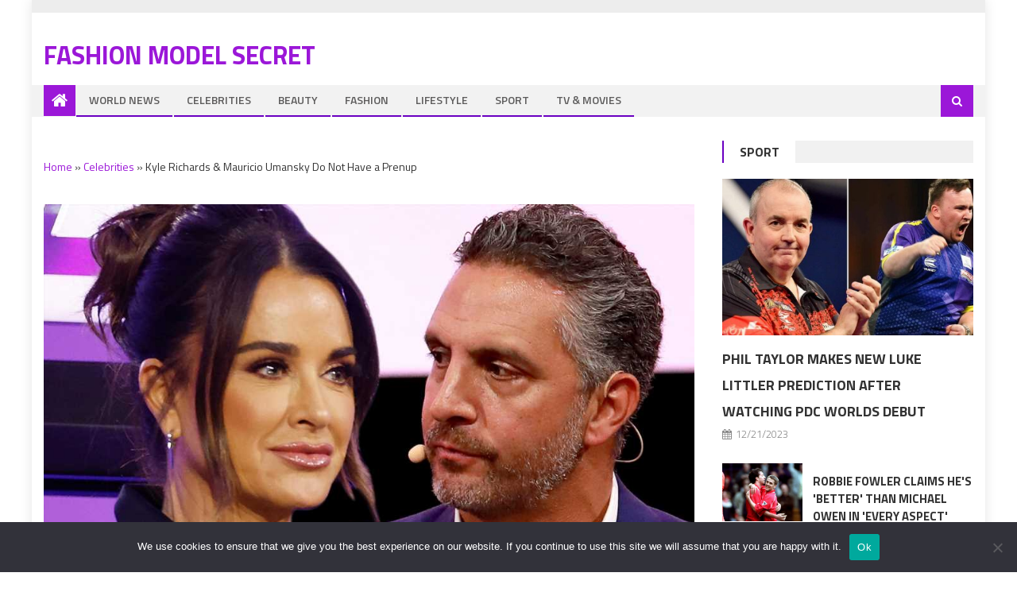

--- FILE ---
content_type: text/html; charset=utf-8
request_url: https://www.google.com/recaptcha/api2/aframe
body_size: 259
content:
<!DOCTYPE HTML><html><head><meta http-equiv="content-type" content="text/html; charset=UTF-8"></head><body><script nonce="0bEGqSTR4f6qoWJugkCJiw">/** Anti-fraud and anti-abuse applications only. See google.com/recaptcha */ try{var clients={'sodar':'https://pagead2.googlesyndication.com/pagead/sodar?'};window.addEventListener("message",function(a){try{if(a.source===window.parent){var b=JSON.parse(a.data);var c=clients[b['id']];if(c){var d=document.createElement('img');d.src=c+b['params']+'&rc='+(localStorage.getItem("rc::a")?sessionStorage.getItem("rc::b"):"");window.document.body.appendChild(d);sessionStorage.setItem("rc::e",parseInt(sessionStorage.getItem("rc::e")||0)+1);localStorage.setItem("rc::h",'1769096530157');}}}catch(b){}});window.parent.postMessage("_grecaptcha_ready", "*");}catch(b){}</script></body></html>